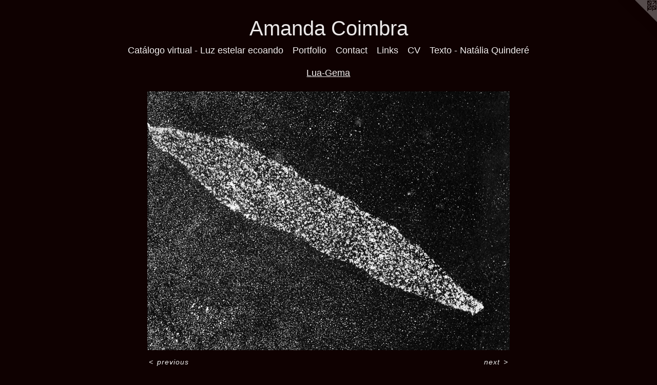

--- FILE ---
content_type: text/html;charset=utf-8
request_url: https://amandacoimbra.net/artwork/5227996-Via%20L%C3%A1ctea%2C%20da%20s%C3%A9rie%20%22Lua-Gema%22.html
body_size: 3506
content:
<!doctype html><html class="no-js a-image mobile-title-align--center has-mobile-menu-icon--left l-simple p-artwork has-page-nav mobile-menu-align--center has-wall-text "><head><meta charset="utf-8" /><meta content="IE=edge" http-equiv="X-UA-Compatible" /><meta http-equiv="X-OPP-Site-Id" content="65867" /><meta http-equiv="X-OPP-Revision" content="588" /><meta http-equiv="X-OPP-Locke-Environment" content="production" /><meta http-equiv="X-OPP-Locke-Release" content="v0.0.141" /><title>Amanda Coimbra</title><link rel="canonical" href="https://amandacoimbra.net/artwork/5227996-Via%20L%c3%a1ctea%2c%20da%20s%c3%a9rie%20%22Lua-Gema%22.html" /><meta content="website" property="og:type" /><meta property="og:url" content="https://amandacoimbra.net/artwork/5227996-Via%20L%c3%a1ctea%2c%20da%20s%c3%a9rie%20%22Lua-Gema%22.html" /><meta property="og:title" content="Via Láctea, da série &quot;Lua-Gema&quot;" /><meta content="width=device-width, initial-scale=1" name="viewport" /><link type="text/css" rel="stylesheet" href="//cdnjs.cloudflare.com/ajax/libs/normalize/3.0.2/normalize.min.css" /><link type="text/css" rel="stylesheet" media="only all" href="//maxcdn.bootstrapcdn.com/font-awesome/4.3.0/css/font-awesome.min.css" /><link type="text/css" rel="stylesheet" media="not all and (min-device-width: 600px) and (min-device-height: 600px)" href="/release/locke/production/v0.0.141/css/small.css" /><link type="text/css" rel="stylesheet" media="only all and (min-device-width: 600px) and (min-device-height: 600px)" href="/release/locke/production/v0.0.141/css/large-simple.css" /><link type="text/css" rel="stylesheet" media="not all and (min-device-width: 600px) and (min-device-height: 600px)" href="/r17541416090000000588/css/small-site.css" /><link type="text/css" rel="stylesheet" media="only all and (min-device-width: 600px) and (min-device-height: 600px)" href="/r17541416090000000588/css/large-site.css" /><script>window.OPP = window.OPP || {};
OPP.modernMQ = 'only all';
OPP.smallMQ = 'not all and (min-device-width: 600px) and (min-device-height: 600px)';
OPP.largeMQ = 'only all and (min-device-width: 600px) and (min-device-height: 600px)';
OPP.downURI = '/x/8/6/7/65867/.down';
OPP.gracePeriodURI = '/x/8/6/7/65867/.grace_period';
OPP.imgL = function (img) {
  !window.lazySizes && img.onerror();
};
OPP.imgE = function (img) {
  img.onerror = img.onload = null;
  img.src = img.getAttribute('data-src');
  //img.srcset = img.getAttribute('data-srcset');
};</script><script src="/release/locke/production/v0.0.141/js/modernizr.js"></script><script src="/release/locke/production/v0.0.141/js/masonry.js"></script><script src="/release/locke/production/v0.0.141/js/respimage.js"></script><script src="/release/locke/production/v0.0.141/js/ls.aspectratio.js"></script><script src="/release/locke/production/v0.0.141/js/lazysizes.js"></script><script src="/release/locke/production/v0.0.141/js/large.js"></script><script src="/release/locke/production/v0.0.141/js/hammer.js"></script><script>if (!Modernizr.mq('only all')) { document.write('<link type="text/css" rel="stylesheet" href="/release/locke/production/v0.0.141/css/minimal.css">') }</script><style>.media-max-width {
  display: block;
}

@media (min-height: 2964px) {

  .media-max-width {
    max-width: 2907.0px;
  }

}

@media (max-height: 2964px) {

  .media-max-width {
    max-width: 98.06746987951807vh;
  }

}</style><!-- Global Site Tag (gtag.js) - Google Analytics --><script async="" src="https://www.googletagmanager.com/gtag/js?id=UA-39512051-1"></script><script>window.dataLayer = window.dataLayer || [];function gtag(){dataLayer.push(arguments)};gtag('js', new Date());gtag('config', 'UA-39512051-1');</script></head><body><a class=" logo hidden--small" href="http://otherpeoplespixels.com/ref/amandacoimbra.net" title="Website by OtherPeoplesPixels" target="_blank"></a><header id="header"><a class=" site-title" href="/home.html"><span class=" site-title-text u-break-word">Amanda Coimbra</span><div class=" site-title-media"></div></a><a id="mobile-menu-icon" class="mobile-menu-icon hidden--no-js hidden--large"><svg viewBox="0 0 21 17" width="21" height="17" fill="currentColor"><rect x="0" y="0" width="21" height="3" rx="0"></rect><rect x="0" y="7" width="21" height="3" rx="0"></rect><rect x="0" y="14" width="21" height="3" rx="0"></rect></svg></a></header><nav class=" hidden--large"><ul class=" site-nav"><li class="nav-item nav-home "><a class="nav-link " href="/home.html">Home</a></li><li class="nav-outside4 nav-item "><a target="_blank" class="nav-link " href="https://anyflip.com/yscbo/lesc/">Catálogo virtual - Luz estelar ecoando</a></li><li class="nav-item expanded nav-museum "><a class="nav-link " href="/section/474009.html">Portfolio</a><ul><li class="nav-gallery nav-item expanded "><a class="nav-link " href="/section/541880-Luz%20estelar%20ecoando.html">Luz estelar ecoando</a></li><li class="nav-gallery nav-item expanded "><a class="nav-link " href="/section/527802-Escavando%20o%20c%c3%a9u.html">Escavando o céu</a></li><li class="nav-gallery nav-item expanded "><a class="nav-link " href="/section/527794-A%20lixa%20%c3%a9%20um%20material%20naturalmente%20estrelado.html">A lixa é um material naturalmente estrelado</a></li><li class="nav-gallery nav-item expanded "><a class="selected nav-link " href="/section/527787-Lua-Gema.html">Lua-Gema</a></li><li class="nav-gallery nav-item expanded "><a class="nav-link " href="/section/519767-Exposi%c3%a7%c3%a3o%20-%20Nascer%20de%20Terras.html">Exposição - Nascer de Terras</a></li><li class="nav-gallery nav-item expanded "><a class="nav-link " href="/section/511120-Nascer%20de%20Terras.html">Nascer de Terras</a></li><li class="nav-gallery nav-item expanded "><a class="nav-link " href="/section/501794-Fantasmas%20e%20Proje%c3%a7%c3%b5es.html">Fantasmas e Projeções</a></li><li class="nav-gallery nav-item expanded "><a class="nav-link " href="/section/501790-Entre%20a%20Lua.html">Entre a Lua</a></li><li class="nav-gallery nav-item expanded "><a class="nav-link " href="/section/501791-A%20Mem%c3%b3ria%20de%20um%20%c3%81lbum%20de%20Viagem.html">A Memória de um Álbum de Viagem</a></li><li class="nav-gallery nav-item expanded "><a class="nav-link " href="/section/501898-Brasil%20na%20Consci%c3%aancia%20Coletiva.html">Brasil na Consciência Coletiva</a></li><li class="nav-gallery nav-item expanded "><a class="nav-link " href="/section/501901-O%20Formato%20do%20C%c3%a9u.html">O Formato do Céu</a></li></ul></li><li class="nav-item nav-contact "><a class="nav-link " href="/contact.html">Contact</a></li><li class="nav-links nav-item "><a class="nav-link " href="/links.html">Links</a></li><li class="nav-item nav-pdf1 "><a target="_blank" class="nav-link " href="//img-cache.oppcdn.com/fixed/65867/assets/jTxRgTlwaiYDtEEk.pdf">CV</a></li><li class="nav-item nav-pdf2 "><a target="_blank" class="nav-link " href="//img-cache.oppcdn.com/fixed/65867/assets/bMCngUsQz61k7KNF.pdf">Texto - Natália Quinderé</a></li></ul></nav><div class=" content"><nav class=" hidden--small" id="nav"><header><a class=" site-title" href="/home.html"><span class=" site-title-text u-break-word">Amanda Coimbra</span><div class=" site-title-media"></div></a></header><ul class=" site-nav"><li class="nav-item nav-home "><a class="nav-link " href="/home.html">Home</a></li><li class="nav-outside4 nav-item "><a target="_blank" class="nav-link " href="https://anyflip.com/yscbo/lesc/">Catálogo virtual - Luz estelar ecoando</a></li><li class="nav-item expanded nav-museum "><a class="nav-link " href="/section/474009.html">Portfolio</a><ul><li class="nav-gallery nav-item expanded "><a class="nav-link " href="/section/541880-Luz%20estelar%20ecoando.html">Luz estelar ecoando</a></li><li class="nav-gallery nav-item expanded "><a class="nav-link " href="/section/527802-Escavando%20o%20c%c3%a9u.html">Escavando o céu</a></li><li class="nav-gallery nav-item expanded "><a class="nav-link " href="/section/527794-A%20lixa%20%c3%a9%20um%20material%20naturalmente%20estrelado.html">A lixa é um material naturalmente estrelado</a></li><li class="nav-gallery nav-item expanded "><a class="selected nav-link " href="/section/527787-Lua-Gema.html">Lua-Gema</a></li><li class="nav-gallery nav-item expanded "><a class="nav-link " href="/section/519767-Exposi%c3%a7%c3%a3o%20-%20Nascer%20de%20Terras.html">Exposição - Nascer de Terras</a></li><li class="nav-gallery nav-item expanded "><a class="nav-link " href="/section/511120-Nascer%20de%20Terras.html">Nascer de Terras</a></li><li class="nav-gallery nav-item expanded "><a class="nav-link " href="/section/501794-Fantasmas%20e%20Proje%c3%a7%c3%b5es.html">Fantasmas e Projeções</a></li><li class="nav-gallery nav-item expanded "><a class="nav-link " href="/section/501790-Entre%20a%20Lua.html">Entre a Lua</a></li><li class="nav-gallery nav-item expanded "><a class="nav-link " href="/section/501791-A%20Mem%c3%b3ria%20de%20um%20%c3%81lbum%20de%20Viagem.html">A Memória de um Álbum de Viagem</a></li><li class="nav-gallery nav-item expanded "><a class="nav-link " href="/section/501898-Brasil%20na%20Consci%c3%aancia%20Coletiva.html">Brasil na Consciência Coletiva</a></li><li class="nav-gallery nav-item expanded "><a class="nav-link " href="/section/501901-O%20Formato%20do%20C%c3%a9u.html">O Formato do Céu</a></li></ul></li><li class="nav-item nav-contact "><a class="nav-link " href="/contact.html">Contact</a></li><li class="nav-links nav-item "><a class="nav-link " href="/links.html">Links</a></li><li class="nav-item nav-pdf1 "><a target="_blank" class="nav-link " href="//img-cache.oppcdn.com/fixed/65867/assets/jTxRgTlwaiYDtEEk.pdf">CV</a></li><li class="nav-item nav-pdf2 "><a target="_blank" class="nav-link " href="//img-cache.oppcdn.com/fixed/65867/assets/bMCngUsQz61k7KNF.pdf">Texto - Natália Quinderé</a></li></ul><footer><div class=" copyright">© Amanda Coimbra</div><div class=" credit"><a href="http://otherpeoplespixels.com/ref/amandacoimbra.net" target="_blank">Website by OtherPeoplesPixels</a></div></footer></nav><main id="main"><div class=" page clearfix media-max-width"><h1 class="parent-title title"><a href="/section/474009.html" class="root title-segment hidden--small">Portfolio</a><span class=" title-sep hidden--small"> &gt; </span><a class=" title-segment" href="/section/527787-Lua-Gema.html">Lua-Gema</a></h1><div class=" media-and-info"><div class=" page-media-wrapper media"><a class=" page-media" title="Via Láctea, da série &quot;Lua-Gema&quot;" href="/artwork/5227997-Recortes%20de%20formas%20lunares%2c%20da%20s%c3%a9rie%20%22Lua-Gema%22.html" id="media"><img data-aspectratio="2907/2075" class="u-img " alt="Via Láctea, da série &quot;Lua-Gema&quot;" src="//img-cache.oppcdn.com/fixed/65867/assets/jHnGmick4frwVC1F.jpg" srcset="//img-cache.oppcdn.com/img/v1.0/s:65867/t:QkxBTksrVEVYVCtIRVJF/p:12/g:tl/o:2.5/a:50/q:90/2907x2075-jHnGmick4frwVC1F.jpg/2907x2075/016eb351a122e31668269b79d82ec6d1.jpg 2907w,
//img-cache.oppcdn.com/img/v1.0/s:65867/t:QkxBTksrVEVYVCtIRVJF/p:12/g:tl/o:2.5/a:50/q:90/2520x1220-jHnGmick4frwVC1F.jpg/1709x1220/2cc3b8ebe59e30ed99d61fca7a30279b.jpg 1709w,
//img-cache.oppcdn.com/img/v1.0/s:65867/t:QkxBTksrVEVYVCtIRVJF/p:12/g:tl/o:2.5/a:50/q:90/1640x830-jHnGmick4frwVC1F.jpg/1162x830/a893e119614dc29f7527524c927eddfd.jpg 1162w,
//img-cache.oppcdn.com/img/v1.0/s:65867/t:QkxBTksrVEVYVCtIRVJF/p:12/g:tl/o:2.5/a:50/q:90/1400x720-jHnGmick4frwVC1F.jpg/1008x720/6b499266051242494c1f0476c6bb99fa.jpg 1008w,
//img-cache.oppcdn.com/img/v1.0/s:65867/t:QkxBTksrVEVYVCtIRVJF/p:12/g:tl/o:2.5/a:50/q:90/984x4096-jHnGmick4frwVC1F.jpg/984x702/60e6071633b2de472ba0bfa8feaef035.jpg 984w,
//img-cache.oppcdn.com/img/v1.0/s:65867/t:QkxBTksrVEVYVCtIRVJF/p:12/g:tl/o:2.5/a:50/q:90/984x588-jHnGmick4frwVC1F.jpg/823x588/62d2363cf6d193b64944ebae169cbd8c.jpg 823w,
//img-cache.oppcdn.com/fixed/65867/assets/jHnGmick4frwVC1F.jpg 640w" sizes="(max-device-width: 599px) 100vw,
(max-device-height: 599px) 100vw,
(max-width: 640px) 640px,
(max-height: 456px) 640px,
(max-width: 823px) 823px,
(max-height: 588px) 823px,
(max-width: 984px) 984px,
(max-height: 702px) 984px,
(max-width: 1008px) 1008px,
(max-height: 720px) 1008px,
(max-width: 1162px) 1162px,
(max-height: 830px) 1162px,
(max-width: 1709px) 1709px,
(max-height: 1220px) 1709px,
2907px" /></a><a class=" zoom-corner" style="display: none" id="zoom-corner"><span class=" zoom-icon fa fa-search-plus"></span></a><div class="share-buttons a2a_kit social-icons hidden--small" data-a2a-title="Via Láctea, da série &quot;Lua-Gema&quot;" data-a2a-url="https://amandacoimbra.net/artwork/5227996-Via%20L%c3%a1ctea%2c%20da%20s%c3%a9rie%20%22Lua-Gema%22.html"></div></div><div class=" info border-color"><div class=" wall-text border-color"><div class=" wt-item wt-title">Via Láctea, da série "Lua-Gema"</div><div class=" wt-item wt-media">monotipia/ monotype</div><div class=" wt-item wt-dimensions">18.28 cm x 25.4 cm</div><div class=" wt-item wt-date">2022</div></div><div class=" page-nav hidden--small border-color clearfix"><a class=" prev" id="artwork-prev" href="/artwork/5227994-Fragmentos%20de%20explos%c3%a3o%20c%c3%b3smica%2c%20da%20s%c3%a9rie%20%22Lua-Gema%22.html">&lt; <span class=" m-hover-show">previous</span></a> <a class=" next" id="artwork-next" href="/artwork/5227997-Recortes%20de%20formas%20lunares%2c%20da%20s%c3%a9rie%20%22Lua-Gema%22.html"><span class=" m-hover-show">next</span> &gt;</a></div></div></div><div class="share-buttons a2a_kit social-icons hidden--large" data-a2a-title="Via Láctea, da série &quot;Lua-Gema&quot;" data-a2a-url="https://amandacoimbra.net/artwork/5227996-Via%20L%c3%a1ctea%2c%20da%20s%c3%a9rie%20%22Lua-Gema%22.html"></div></div></main></div><footer><div class=" copyright">© Amanda Coimbra</div><div class=" credit"><a href="http://otherpeoplespixels.com/ref/amandacoimbra.net" target="_blank">Website by OtherPeoplesPixels</a></div></footer><div class=" modal zoom-modal" style="display: none" id="zoom-modal"><style>@media (min-aspect-ratio: 2907/2075) {

  .zoom-media {
    width: auto;
    max-height: 2075px;
    height: 100%;
  }

}

@media (max-aspect-ratio: 2907/2075) {

  .zoom-media {
    height: auto;
    max-width: 2907px;
    width: 100%;
  }

}
@supports (object-fit: contain) {
  img.zoom-media {
    object-fit: contain;
    width: 100%;
    height: 100%;
    max-width: 2907px;
    max-height: 2075px;
  }
}</style><div class=" zoom-media-wrapper"><img onerror="OPP.imgE(this);" onload="OPP.imgL(this);" data-src="//img-cache.oppcdn.com/fixed/65867/assets/jHnGmick4frwVC1F.jpg" data-srcset="//img-cache.oppcdn.com/img/v1.0/s:65867/t:QkxBTksrVEVYVCtIRVJF/p:12/g:tl/o:2.5/a:50/q:90/2907x2075-jHnGmick4frwVC1F.jpg/2907x2075/016eb351a122e31668269b79d82ec6d1.jpg 2907w,
//img-cache.oppcdn.com/img/v1.0/s:65867/t:QkxBTksrVEVYVCtIRVJF/p:12/g:tl/o:2.5/a:50/q:90/2520x1220-jHnGmick4frwVC1F.jpg/1709x1220/2cc3b8ebe59e30ed99d61fca7a30279b.jpg 1709w,
//img-cache.oppcdn.com/img/v1.0/s:65867/t:QkxBTksrVEVYVCtIRVJF/p:12/g:tl/o:2.5/a:50/q:90/1640x830-jHnGmick4frwVC1F.jpg/1162x830/a893e119614dc29f7527524c927eddfd.jpg 1162w,
//img-cache.oppcdn.com/img/v1.0/s:65867/t:QkxBTksrVEVYVCtIRVJF/p:12/g:tl/o:2.5/a:50/q:90/1400x720-jHnGmick4frwVC1F.jpg/1008x720/6b499266051242494c1f0476c6bb99fa.jpg 1008w,
//img-cache.oppcdn.com/img/v1.0/s:65867/t:QkxBTksrVEVYVCtIRVJF/p:12/g:tl/o:2.5/a:50/q:90/984x4096-jHnGmick4frwVC1F.jpg/984x702/60e6071633b2de472ba0bfa8feaef035.jpg 984w,
//img-cache.oppcdn.com/img/v1.0/s:65867/t:QkxBTksrVEVYVCtIRVJF/p:12/g:tl/o:2.5/a:50/q:90/984x588-jHnGmick4frwVC1F.jpg/823x588/62d2363cf6d193b64944ebae169cbd8c.jpg 823w,
//img-cache.oppcdn.com/fixed/65867/assets/jHnGmick4frwVC1F.jpg 640w" data-sizes="(max-device-width: 599px) 100vw,
(max-device-height: 599px) 100vw,
(max-width: 640px) 640px,
(max-height: 456px) 640px,
(max-width: 823px) 823px,
(max-height: 588px) 823px,
(max-width: 984px) 984px,
(max-height: 702px) 984px,
(max-width: 1008px) 1008px,
(max-height: 720px) 1008px,
(max-width: 1162px) 1162px,
(max-height: 830px) 1162px,
(max-width: 1709px) 1709px,
(max-height: 1220px) 1709px,
2907px" class="zoom-media lazyload hidden--no-js " alt="Via Láctea, da série &quot;Lua-Gema&quot;" /><noscript><img class="zoom-media " alt="Via Láctea, da série &quot;Lua-Gema&quot;" src="//img-cache.oppcdn.com/fixed/65867/assets/jHnGmick4frwVC1F.jpg" /></noscript></div></div><div class=" offline"></div><script src="/release/locke/production/v0.0.141/js/small.js"></script><script src="/release/locke/production/v0.0.141/js/artwork.js"></script><script>window.oppa=window.oppa||function(){(oppa.q=oppa.q||[]).push(arguments)};oppa('config','pathname','production/v0.0.141/65867');oppa('set','g','true');oppa('set','l','simple');oppa('set','p','artwork');oppa('set','a','image');oppa('rect','m','media','');oppa('send');</script><script async="" src="/release/locke/production/v0.0.141/js/analytics.js"></script><script src="https://otherpeoplespixels.com/static/enable-preview.js"></script></body></html>

--- FILE ---
content_type: text/css;charset=utf-8
request_url: https://amandacoimbra.net/r17541416090000000588/css/large-site.css
body_size: 466
content:
body {
  background-color: #0F0101;
  font-weight: normal;
  font-style: normal;
  font-family: "Helvetica", sans-serif;
}

body {
  color: #EFEFEF;
}

main a {
  color: #EFEFEF;
}

main a:hover {
  text-decoration: underline;
  color: #d5d5d5;
}

main a:visited {
  color: #d5d5d5;
}

.site-title, .mobile-menu-icon {
  color: #EBE8E8;
}

.site-nav, .mobile-menu-link, nav:before, nav:after {
  color: #F3F0F0;
}

.site-nav a {
  color: #F3F0F0;
}

.site-nav a:hover {
  text-decoration: none;
  color: #dcd4d4;
}

.site-nav a:visited {
  color: #F3F0F0;
}

.site-nav a.selected {
  color: #dcd4d4;
}

.site-nav:hover a.selected {
  color: #F3F0F0;
}

footer {
  color: #E5E9E9;
}

footer a {
  color: #EFEFEF;
}

footer a:hover {
  text-decoration: underline;
  color: #d5d5d5;
}

footer a:visited {
  color: #d5d5d5;
}

.title, .news-item-title, .flex-page-title {
  color: #F5F3F3;
}

.title a {
  color: #F5F3F3;
}

.title a:hover {
  text-decoration: none;
  color: #ded7d7;
}

.title a:visited {
  color: #F5F3F3;
}

.hr, .hr-before:before, .hr-after:after, .hr-before--small:before, .hr-before--large:before, .hr-after--small:after, .hr-after--large:after {
  border-top-color: #898989;
}

.button {
  background: #EFEFEF;
  color: #0F0101;
}

.social-icon {
  background-color: #EFEFEF;
  color: #0F0101;
}

.welcome-modal {
  background-color: #FFFFFF;
}

.share-button .social-icon {
  color: #EFEFEF;
}

.site-title {
  font-family: "Helvetica", sans-serif;
  font-style: normal;
  font-weight: 400;
}

.site-nav {
  font-family: "Helvetica", sans-serif;
  font-style: normal;
  font-weight: 400;
}

.section-title, .parent-title, .news-item-title, .link-name, .preview-placeholder, .preview-image, .flex-page-title {
  font-family: "Helvetica", sans-serif;
  font-style: normal;
  font-weight: 400;
}

body {
  font-size: 14px;
}

.site-title {
  font-size: 40px;
}

.site-nav {
  font-size: 18px;
}

.title, .news-item-title, .link-name, .flex-page-title {
  font-size: 18px;
}

.border-color {
  border-color: hsla(0, 0%, 93.72549%, 0.2);
}

.p-artwork .page-nav a {
  color: #EFEFEF;
}

.p-artwork .page-nav a:hover {
  text-decoration: none;
  color: #EFEFEF;
}

.p-artwork .page-nav a:visited {
  color: #EFEFEF;
}

.wordy {
  text-align: left;
}

--- FILE ---
content_type: text/css;charset=utf-8
request_url: https://amandacoimbra.net/r17541416090000000588/css/small-site.css
body_size: 343
content:
body {
  background-color: #0F0101;
  font-weight: normal;
  font-style: normal;
  font-family: "Helvetica", sans-serif;
}

body {
  color: #EFEFEF;
}

main a {
  color: #EFEFEF;
}

main a:hover {
  text-decoration: underline;
  color: #d5d5d5;
}

main a:visited {
  color: #d5d5d5;
}

.site-title, .mobile-menu-icon {
  color: #EBE8E8;
}

.site-nav, .mobile-menu-link, nav:before, nav:after {
  color: #F3F0F0;
}

.site-nav a {
  color: #F3F0F0;
}

.site-nav a:hover {
  text-decoration: none;
  color: #dcd4d4;
}

.site-nav a:visited {
  color: #F3F0F0;
}

.site-nav a.selected {
  color: #dcd4d4;
}

.site-nav:hover a.selected {
  color: #F3F0F0;
}

footer {
  color: #E5E9E9;
}

footer a {
  color: #EFEFEF;
}

footer a:hover {
  text-decoration: underline;
  color: #d5d5d5;
}

footer a:visited {
  color: #d5d5d5;
}

.title, .news-item-title, .flex-page-title {
  color: #F5F3F3;
}

.title a {
  color: #F5F3F3;
}

.title a:hover {
  text-decoration: none;
  color: #ded7d7;
}

.title a:visited {
  color: #F5F3F3;
}

.hr, .hr-before:before, .hr-after:after, .hr-before--small:before, .hr-before--large:before, .hr-after--small:after, .hr-after--large:after {
  border-top-color: #898989;
}

.button {
  background: #EFEFEF;
  color: #0F0101;
}

.social-icon {
  background-color: #EFEFEF;
  color: #0F0101;
}

.welcome-modal {
  background-color: #FFFFFF;
}

.site-title {
  font-family: "Helvetica", sans-serif;
  font-style: normal;
  font-weight: 400;
}

nav {
  font-family: "Helvetica", sans-serif;
  font-style: normal;
  font-weight: 400;
}

.wordy {
  text-align: left;
}

.site-title {
  font-size: 2.1875rem;
}

footer .credit a {
  color: #EFEFEF;
}